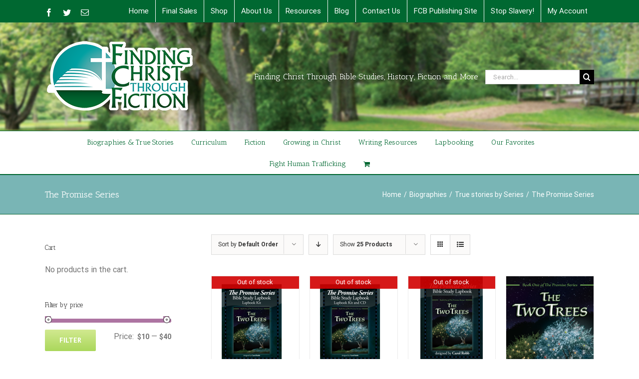

--- FILE ---
content_type: text/plain
request_url: https://www.google-analytics.com/j/collect?v=1&_v=j102&a=1442645749&t=pageview&_s=1&dl=https%3A%2F%2Ffindingchristthroughfiction.com%2Fproduct-category%2Fbiographies%2Ftrue-stories-by-series%2Fthe-promise-series%2F&ul=en-us%40posix&dt=The%20Promise%20Series%20%7C%20Finding%20Christ%20Through%20Fiction&sr=1280x720&vp=1280x720&_u=IEBAAEABAAAAACAAI~&jid=2114801043&gjid=1323592906&cid=1158334649.1763903433&tid=UA-64039251-1&_gid=1781278121.1763903433&_r=1&_slc=1&z=424559073
body_size: -455
content:
2,cG-FQC9EBY0DV